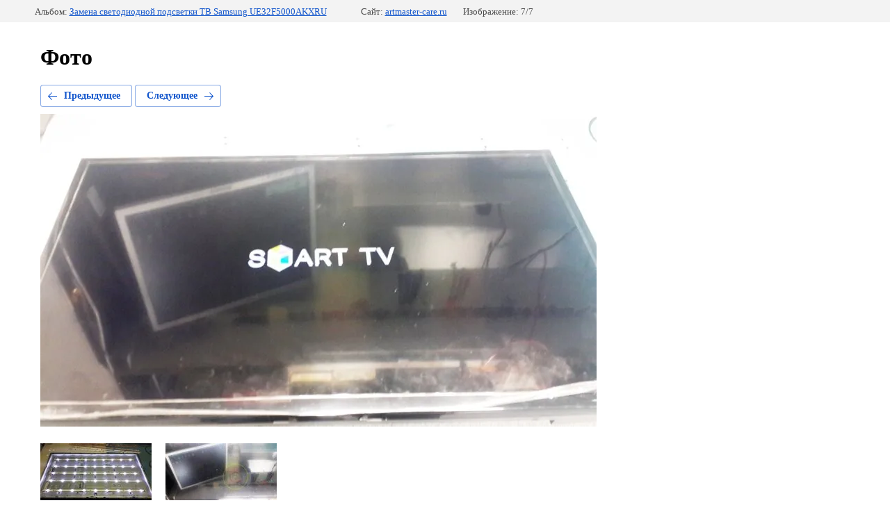

--- FILE ---
content_type: text/html; charset=utf-8
request_url: https://artmaster-care.ru/repair?mode=photo&photo_id=536831886
body_size: 2199
content:
			
	
	
	




	






	<!doctype html>
	<html lang="ru">
	<head>
		<meta charset="UTF-8">
		<meta name="robots" content="all"/>
		<title>20180627_155548</title>
		<meta http-equiv="Content-Type" content="text/html; charset=UTF-8" />
		<meta name="description" content="20180627_155548" />
		<meta name="keywords" content="20180627_155548" />
		<meta name="viewport" content="width=device-width, initial-scale=1.0, maximum-scale=1.0, user-scalable=no">
		<link rel='stylesheet' type='text/css' href='/shared/highslide-4.1.13/highslide.min.css'/>
<script type='text/javascript' src='/shared/highslide-4.1.13/highslide.packed.js'></script>
<script type='text/javascript'>
hs.graphicsDir = '/shared/highslide-4.1.13/graphics/';
hs.outlineType = null;
hs.showCredits = false;
hs.lang={cssDirection:'ltr',loadingText:'Загрузка...',loadingTitle:'Кликните чтобы отменить',focusTitle:'Нажмите чтобы перенести вперёд',fullExpandTitle:'Увеличить',fullExpandText:'Полноэкранный',previousText:'Предыдущий',previousTitle:'Назад (стрелка влево)',nextText:'Далее',nextTitle:'Далее (стрелка вправо)',moveTitle:'Передвинуть',moveText:'Передвинуть',closeText:'Закрыть',closeTitle:'Закрыть (Esc)',resizeTitle:'Восстановить размер',playText:'Слайд-шоу',playTitle:'Слайд-шоу (пробел)',pauseText:'Пауза',pauseTitle:'Приостановить слайд-шоу (пробел)',number:'Изображение %1/%2',restoreTitle:'Нажмите чтобы посмотреть картинку, используйте мышь для перетаскивания. Используйте клавиши вперёд и назад'};</script>

<!-- 46b9544ffa2e5e73c3c971fe2ede35a5 -->
<script type='text/javascript' src='/shared/s3/js/lang/ru.js'></script>
<script type='text/javascript' src='/shared/s3/js/common.min.js'></script>
<link rel='stylesheet' type='text/css' href='/shared/s3/css/calendar.css' /><link rel="icon" href="/favicon.ico" type="image/x-icon">
<link rel="canonical" href="https://artmaster-care.ru/repair">
<!--s3_require-->
<link rel="stylesheet" href="/g/basestyle/1.0.1/gallery2/gallery2.css" type="text/css"/>
<link rel="stylesheet" href="/g/basestyle/1.0.1/gallery2/gallery2.blue.css" type="text/css"/>
<script type="text/javascript" src="/g/basestyle/1.0.1/gallery2/gallery2.js" async></script>
<!--/s3_require-->

	</head>
	<body>
		<div class="g-page g-page-gallery2 g-page-gallery2--photo">

		
		
			<div class="g-panel g-panel--fill g-panel--no-rounded g-panel--fixed-top">
	<div class="g-gallery2-info ">
					<div class="g-gallery2-info__item">
				<div class="g-gallery2-info__item-label">Альбом:</div>
				<a href="/repair?mode=album&album_id=158025301" class="g-gallery2-info__item-value">Замена светодиодной подсветки ТВ Samsung UE32F5000AKXRU</a>
			</div>
				<div class="g-gallery2-info__item">
			<div class="g-gallery2-info__item-label">Сайт:</div>
			<a href="//artmaster-care.ru" class="g-gallery2-info__item-value">artmaster-care.ru</a>

			<div class="g-gallery2-info__item-label">Изображение: 7/7</div>
		</div>
	</div>
</div>
			<h1>Фото</h1>
			
										
										
			
			
			<a href="/repair?mode=photo&photo_id=536831686" class="g-button g-button--invert g-button--arr-left">Предыдущее</a>
			<a href="/repair?mode=photo&photo_id=536830686" class="g-button g-button--invert g-button--arr-right">Следующее</a>

			
			<div class="g-gallery2-preview ">
	<img src="/thumb/2/m7WBFVFpegiq_g11Tfdlxw/800r600/d/20180627_155548.jpg">
</div>

			
			<a href="/repair?mode=photo&photo_id=536831686" class="g-gallery2-thumb g-gallery2-thumb--prev">
	<span class="g-gallery2-thumb__image"><img src="/thumb/2/19DT8ukJT7ndym8zZlVnkg/160r120/d/20180627_153447.jpg"></span>
	<span class="g-link g-link--arr-left">Предыдущее</span>
</a>
			
			<a href="/repair?mode=photo&photo_id=536830686" class="g-gallery2-thumb g-gallery2-thumb--next">
	<span class="g-gallery2-thumb__image"><img src="/thumb/2/Mx9OSdjZ-bMVx9z8o4pmgQ/160r120/d/20180627_150833.jpg"></span>
	<span class="g-link g-link--arr-right">Следующее</span>
</a>
			
			<div class="g-line"><a href="/repair?mode=album&album_id=158025301" class="g-button g-button--invert">Вернуться в галерею</a></div>

		
			</div>

	
<!-- assets.bottom -->
<!-- </noscript></script></style> -->
<script src="/my/s3/js/site.min.js?1764846971" type="text/javascript" ></script>
<script src="/my/s3/js/site/defender.min.js?1764846971" type="text/javascript" ></script>
<script type="text/javascript" >/*<![CDATA[*/
var megacounter_key="e541dd30b29c6b8391913877dc97f02f";
(function(d){
    var s = d.createElement("script");
    s.src = "//counter.megagroup.ru/loader.js?"+new Date().getTime();
    s.async = true;
    d.getElementsByTagName("head")[0].appendChild(s);
})(document);
/*]]>*/</script>
<script type="text/javascript" >/*<![CDATA[*/
$ite.start({"sid":400957,"vid":401998,"aid":434249,"stid":4,"cp":21,"active":true,"domain":"artmaster-care.ru","lang":"ru","trusted":false,"debug":false,"captcha":3,"onetap":[{"provider":"vkontakte","provider_id":"51974831","code_verifier":"Y2INyTUYyGMOmYTMZIN2Y0QMWjjmMZM2Iw3mD4wQY0Q"}]});
/*]]>*/</script>
<!-- /assets.bottom -->
</body>
	</html>


--- FILE ---
content_type: text/javascript
request_url: https://counter.megagroup.ru/e541dd30b29c6b8391913877dc97f02f.js?r=&s=1280*720*24&u=https%3A%2F%2Fartmaster-care.ru%2Frepair%3Fmode%3Dphoto%26photo_id%3D536831886&t=20180627_155548&fv=0,0&en=1&rld=0&fr=0&callback=_sntnl1765036045484&1765036045484
body_size: 94
content:
//:1
_sntnl1765036045484({date:"Sat, 06 Dec 2025 15:47:25 GMT", res:"1"})